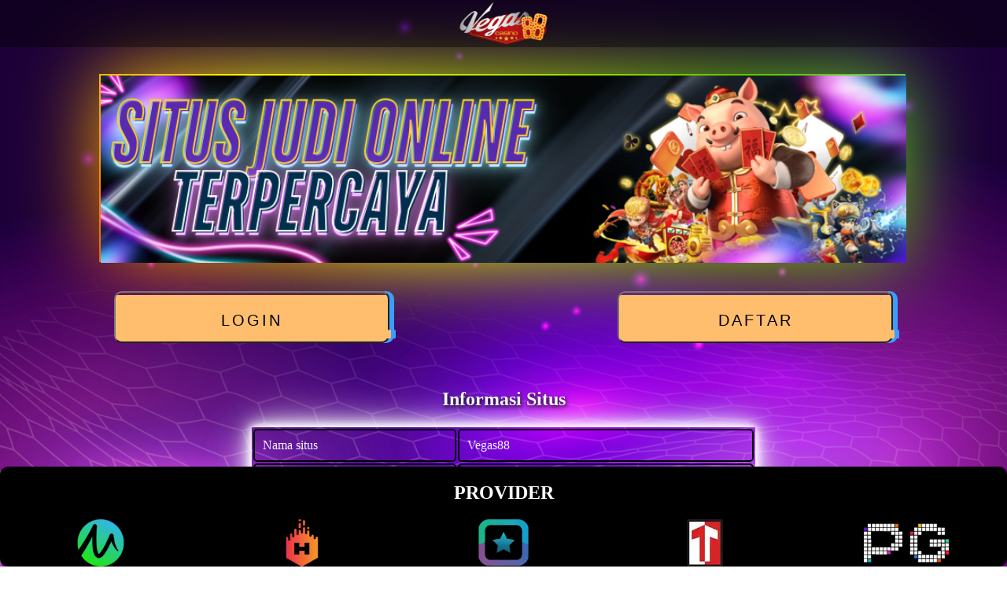

--- FILE ---
content_type: text/html
request_url: https://lionkingtour.net/
body_size: 8100
content:




<!DOCTYpE html>
<html lang="id">

<head>
    <meta charset="utf-8">
    <meta name="viewport" content="width=device-width">
    <title>Vegas88 – Sensasi Kasino Online Kelas Dunia</title>
    <meta name="description" content="Rasakan pengalaman kasino online ala Las Vegas di Vegas88. Mainkan slot, sportsbook, dan live dealer dengan peluang menang besar!" />
    <meta name="keywords" content="Vegas88, Vegas88 Login, Vegas88 Slot, Vegas88 Asia, Vegas88 Casino, link alternatif Vegas88" />
    <link rel="canonical" href="https://lionkingtour.net/" />
    <link rel="shortcut icon" href="asset/favicon.ico">
    <link rel="preload" as="image" href="asset/logo.png" type="image/png">
    <meta name="google" content="notranslate">
    <meta name="robots" content="index, follow" />
    <meta name="rating" content="general" />
    <meta name="geo.region" content="id_ID" />
    <meta name="googlebot" content="index,follow">
    <meta name="geo.country" content="id" />
    <meta name="language" content="Id-ID" />
    <meta name="distribution" content="global" />
    <meta name="geo.placename" content="Indonesia" />
    <meta name="author" content="Vegas88" />
    <meta name="publisher" content="Vegas88" />
    <meta property="og:type" content="website" />
    <meta property="og:locale" content="id_ID" />
    <meta property="og:title" content="Vegas88 – Sensasi Kasino Online Kelas Dunia" />
    <meta property="og:description" content="Rasakan pengalaman kasino online ala Las Vegas di Vegas88. Mainkan slot, sportsbook, dan live dealer dengan peluang menang besar!" />
    <meta property="og:url" content="https://lionkingtour.net/">
    <meta property="og:site_name" content="Vegas88" />
    <meta property="og:image" content="asset/logo.png" />
    <meta property="og:image:alt" content="Vegas88" />
    <meta name="keywords" content="Vegas88, Vegas88 Login, Vegas88 Slot, Vegas88 Asia, Vegas88 Casino, link alternatif Vegas88">
	<link rel="amphtml" href="https://ampterusan.org/amp4/vegas88/" />
    <script async src="https://cdn.ampproject.org/v0.js"></script>
    <script async custom-element="amp-base-carousel" src="https://cdn.ampproject.org/v0/amp-base-carousel-0.1.js"></script>
    
    <script type="application/ld+json"> 
        { 
            "@context": "https://schema.org", 
            "@type": "NewsArticle", 
            "name": "Vegas88", 
            "description":"Rasakan pengalaman kasino online ala Las Vegas di Vegas88. Mainkan slot, sportsbook, dan live dealer dengan peluang menang besar!", 
            "headline":"Vegas88 – Sensasi Kasino Online Kelas Dunia", 
            "keywords": "Vegas88, Vegas88 Login, Vegas88 Slot, Vegas88 Asia, Vegas88 Casino, link alternatif Vegas88", 
            "image": ["asset/logo.png", "asset/logo.png"], 
            "author": [{ 
                "@type": "Person", 
                "name": "Vegas88", 
                "url": "https://lionkingtour.net/" 
            }] 
        } 
    </script> 
    <script type="application/ld+json"> 
        { 
            "@context":"https://schema.org", 
            "@graph":[ 
            { 
                "@type":"WebSite", 
                "@id":"https://lionkingtour.net/#/schema/WebSite", 
                "url":"https://lionkingtour.net/", 
                "name":"Vegas88", 
                "description":"Rasakan pengalaman kasino online ala Las Vegas di Vegas88. Mainkan slot, sportsbook, dan live dealer dengan peluang menang besar!", 
                "inLanguage":"id-ID", 
                "publisher":{ 
                    "@id":"https://lionkingtour.net/#/schema/Organization" 
                } 
            }, 
            { 
                "@type":"pngage", 
                "@id":"https://lionkingtour.net/", 
                "url":"https://lionkingtour.net/", 
                "name":"Rasakan pengalaman kasino online ala Las Vegas di Vegas88. Mainkan slot, sportsbook, dan live dealer dengan peluang menang besar!", 
                "inLanguage":"id-ID", 
                "isPartOf":{ 
                    "@id":"https://lionkingtour.net/#/schema/WebSite" 
                }, 
                "breadcrumb":{ 
                    "@type":"BreadcrumbList", 
                    "@id":"https://lionkingtour.net/#/schema/BreadcrumbList", 
                    "itemListElement":{ 
                        "@type":"ListItem", 
                        "position":1, 
                        "name":"Vegas88" 
                    } 
                }, 
                "about":{ 
                    "@id":"https://lionkingtour.net/#/schema/Organization" 
                } 
            }, 
            { 
                "@type":"Organization", 
                "@id":"https://lionkingtour.net/#/schema/Organization", 
                "name":"Vegas88", 
                "url":"https://lionkingtour.net/", 
                "logo":{ 
                    "@type":"ImageObject", 
                    "url":"asset/logo.png", 
                    "contentUrl":"asset/logo.png" 
                } 
            } 
            ] 
        } 
    </script>
    
    <style amp-boilerplate>
        body {
            -webkit-animation: -amp-start 8s steps(1, end) 0s 1 normal both;
            -moz-animation: -amp-start 8s steps(1, end) 0s 1 normal both;
            -ms-animation: -amp-start 8s steps(1, end) 0s 1 normal both;
            animation: -amp-start 8s steps(1, end) 0s 1 normal both
        }
        
        @-webkit-keyframes -amp-start {
            from {
                visibility: hidden
            }
            
            to {
                visibility: visible
            }
        }
        
        @-moz-keyframes -amp-start {
            from {
                visibility: hidden
            }
            
            to {
                visibility: visible
            }
        }
        
        @-ms-keyframes -amp-start {
            from {
                visibility: hidden
            }
            
            to {
                visibility: visible
            }
        }
        
        @-o-keyframes -amp-start {
            from {
                visibility: hidden
            }
            
            to {
                visibility: visible
            }
        }
        
        @keyframes -amp-start {
            from {
                visibility: hidden
            }
            
            to {
                visibility: visible
            }
        }
    </style><noscript>
        <style amp-boilerplate>
            body {
                -webkit-animation: none;
                -moz-animation: none;
                -ms-animation: none;
                animation: none
            }
        </style>
    </noscript>
    
    <style amp-custom>
        body {
            background-image: url(asset/background.jpg);
            background-repeat: no-repeat;
            background-position: center;
            background-size: cover;
            background-attachment: fixed;
            text-decoration: none;
        }
        .content{
            display: block;
            justify-content: center;
            align-items: center;
            float: left;
        }
        .word{
            color: #fff;
            padding: 20px 10px;
            border-radius: 5px;
            font-family: 'Trebuchet MS';
        }
        .container{
            float: left;
            padding-left: 15%;
            padding-right: 15%;
            margin-left: auto;
            margin-right: auto;
        }
        .block:after {
            filter: blur(50px);
        }
        
        .table{
            color: aliceblue;
            width: 100%
        }
        
        table{
            margin: 5vh auto;
            width: 50%;
            box-shadow:
            0 0 8px #fff,
            0 0 14px rgba(),
            0 0 24px rgba(),
            0 0 49px rgba();
            
        }
        
        @keyframes table-glow {
            0%, 100% {
                box-shadow:
                0 0 8px #fff,
                0 0 14px rgba(),
                0 0 24px rgba(),
                0 0 49px rgba();
            }
            50% {
                box-shadow:
                0 0 8px #fff,
                0 0 14px #fff,
                0 0 24px #fff,
                0 0 49px #fff;
            }
        }
        
        .table-glow {
            -webkit-animation-name: table-glow;
            animation-name: table-glow;
            -webkit-animation-duration: 1s;
            animation-duration: 1s;
            -webkit-animation-iteration-count: infinite;
            animation-iteration-count: infinite;
        }
        
        caption {
            color: aliceblue;
            padding: 2px;
            font-weight: 700;
            text-shadow: 1px 2px 5px #000;
        }
        .logo {
            display:flex;
            justify-content:center;
            margin:0 auto;
        }
        .logo img {
            width:100%;
            max-width:300px;
            max-height:60px;
        }
        img {
            width: 100%;
            object-fit: contain;
        }
        td {
            background: rgba();
            padding: 10px;
            border: solid 2px #000;
            border-radius:5px;
            
        }
        
        table tr td a {
            text-decoration: none;
            font-weight: 700;
            color: #fff;
        }      
        
        .RTP-gacor {
            width: 100%;
            color:#fff;
            font-size: 10px;
            background:#0000005b;
            border:1px solid #fff;
            padding: 4px 10px;
            border-radius: 5px
            
        }
        
        .games {
            width: 100%;
            position: fixed;
            bottom: 0;
            margin: 20px 0 0 0;
            background:#000;
            border-radius: 10px;
        }
        
        .games h2{
            color: #fff;
            text-align: center
        }
        
        .copyright{
            width: 100%;
            text-align: center;
            color: #fff;
            margin-top:10vh;
            margin-bottom: 17vh;
            font-size: 30px
        }
        
        .block:before,
        .block:after {
            content: '';
            position: absolute;
            left: -2px;
            top: -2px;
            background: linear-gradient(45deg, #e31806, #ffff00, #5ac301, #a5f3e7, #e205ff,
            #8a39ac, #ffff00, #001aff);
            background-size: 400%;
            width: calc(100% + 1px);
            height: calc(100% + 1px);
            z-index: -1;
            animation: steam 20s linear infinite;
        }
        
        @keyframes steam {
            0% {
                background-position: 0 0;
            }
            
            50% {
                background-position: 400% 0;
            }
            
            100% {
                background-position: 0 0;
            }
        }
        
        .block {
            width: 80%;
            margin: 5vh auto;
            position: relative;
            
        }
        
        
        @keyframes animate {
            
            0% {
                transform: translateY(0) rotate(0deg);
                opacity: 1;
                border-radius: 0;
            }
            
            100% {
                transform: translateY(-1000px) rotate(720deg);
                opacity: 0;
                border-radius: 50%;
            }
            
        }
        
        .tron {
            display: flex;
            width: 100%;
            text-align: center;
            justify-content: center;
            
        }
        
        .tron-login,
        .tron-regis {
            width: 50%;
            margin-top: 0vh;
            
        }
        
        button,
        button::after {
            width: 350px;
            height: 66px;
            font-size: 20px;
            font-family: 'Bebas Neue',;
            background: linear-gradient(transparent 5%, #ffbe6d 5%);
            border-radius: 10px;
            color: #000;
            letter-spacing: 3px;
            line-height: 68px;
            box-shadow: 6px 0px 0px #3b9dff;
            outline: transparent;
            position: relative;
            animation: 2s glitch;
            animation-iteration-count: infinite;
        }
        
        button::after {
            --slice-0: inset(50% 50% 50% 50%);
            --slice-1: inset(80% -6px 0 0);
            --slice-2: inset(50% -6px 30% 0);
            --slice-3: inset(10% -6px 85% 0);
            --slice-4: inset(40% -6px 43% 0);
            --slice-5: inset(80% -6px 5% 0);
            
            content: 'LOGIN';
            display: block;
            position: absolute;
            top: 0;
            left: 0;
            right: 0;
            bottom: 0;
            background: linear-gradient(45deg, transparent 3%, 2%, 4%, #2E880E 3%);    
            clip-path: var(--slice-0);
        }
        
        .tron-regis a button::after{
            content: 'DAFTAR';
        }
        
        
        @keyframes glitch {
            0% {
                clip-path: var(--slice-1);
                transform: translate(0px, 0px);
            }
            
            10% {
                clip-path: var(--slice-3);
                transform: translate(0px, 0px);
            }
            
            20% {
                clip-path: var(--slice-1);
                transform: translate(5px, 0px);
            }
            
            30% {
                clip-path: var(--slice-3);
                transform: translate(0px, 0px);
            }
            
            40% {
                clip-path: var(--slice-2);
                transform: translate(5px, 0px);
            }
            
            50% {
                clip-path: var(--slice-3);
                transform: translate(0px, 0px);
            }
            
            60% {
                clip-path: var(--slice-4);
                transform: translate(5px, 0px);
            }
            
            70% {
                clip-path: var(--slice-2);
                transform: translate(0px, 0px);
            }
            
            80% {
                clip-path: var(--slice-5);
                transform: translate(0px, 0px);
            }
            
            90% {
                clip-path: var(--slice-1);
                transform: translate(0px, 0px);
            }
            
            100% {
                clip-path: var(--slice-1);
                transform: translate(0);
            }
        }
        
        @media(min-width:420px) {
            
            .area{
                width: 100%;
                background:rgba(0,0,0,.4);
                height: 60px;
            }
            
            .logo-img{
                width: 10%;
                margin: 0 auto;
            }
            
            .RTP-gacor {
                font-size: 15px;
                padding: 8px 15px;
            }
            
        }
        
        @media(max-width:768px) {
            
            .area{
                width: 100%;
                background:rgba(0,0,0,.4);
                height: 60px;
            }
            
            .logo-img{
                width: 30%;
                margin: 0 auto;
                
            }
            
            .block {
                width: 80%;
                margin: 3vh auto;
                position: relative;
                background: linear-gradient(0deg, #000, #272727);
            }
            
            button,
            button::after {
                width: 100px;
                height: 36px;
                font-size: 10px;
                line-height: 38px;
            }
            
            .tron-login,
            .tron-regis {
                width: 100%;
                margin-top: 2px;
                
            }
            
            table{
                margin: 2vh auto;
                width: 75%
            }
            
            .copyright{
                font-size:20px;
                margin-top:5vh;
                margin-bottom:7vh;
            }
            
            .games h2{
                font-size: 10px
            }
        }
        
    </style>
</head>

<body>
    <div class="area">
        <div class="logo">
            <img alt="logo" src="asset/logo.png">
        </div>
    
</div>

<div class="block">
    <amp-img alt="A view of the sea" src="asset/slider.png" width="1366"
    height="318" layout="responsive">
</amp-img>
</div>

<div class="tron">
    <div class="tron-login">
        <!-- Gunakan button dengan type="button" untuk aksi login -->
        <a href="https://t.ly/25YOr0MpoW5e" class="btn-login">
            <button type="button">LOGIN</button>
        </a>
    </div>
    
    <div class="tron-regis">
        <!-- Gunakan button dengan type="button" untuk aksi daftar -->
        <a href="https://t.ly/25YOr0MpoW5e" class="btn-regis">
            <button type="button">DAFTAR</button>
        </a>
    </div>
</div>

<div class="table ">
    <table class="table-glow">
        <caption><h2>Informasi Situs</h2></caption>
        <tr>
            <td>
                Nama situs
            </td>
            <td>
                Vegas88
            </td>
        </tr>
        
        <tr>
            <td>
                Win Rate
            </td>
            <td>
                ⚡100%
            </td>
        </tr>
        <tr>
            <td>
                RTP Live Gacor
            </td>
            <td>
                <a href="https://t.ly/25YOr0MpoW5e" class="RTP-gacor">RTP Vegas88</a>
            </td>
        </tr>
        <td class="bottom-left">Situs Resmi</td>
        <td class="bottom-right">
            <a href="https://t.ly/25YOr0MpoW5e" aria-label="alternatif Vegas88"  class="link">
                Link Alternatif Vegas88
            </a>
            
        </td>
    </table>
</div>
<div class="content">
    <div class="container">
        <div class="row">
            <div class="col-md-10">
                <div class="word">
<h1 style="text-align: center;"><span style="color: #99ccff;">Vegas88: Pengalaman Kasino Online yang Menyenangkan dan Menguntungkan</span></h1>
<p style="text-align: justify;"><a href="https://lionkingtour.net"><span style="color: #99ccff;">Vegas88</span></a> adalah salah satu platform kasino online yang paling populer di Indonesia, terkenal dengan koleksi permainan kasino langsung yang menarik dan berbagai fitur yang memberikan pengalaman imersif layaknya kasino fisik. Berfokus pada permainan kasino, Vegas88 menyediakan berbagai pilihan yang bisa dimainkan dengan dealer nyata, memberikan sensasi bermain yang lebih nyata dan menyenangkan dibandingkan permainan kasino biasa.</p>
				  <p>Salah satu daya tarik utama Vegas88 adalah fitur kasino langsung (<a href="https://lionkingtour.net"><span style="color: #99ccff;">live casino</span></a>) yang memungkinkan pemain untuk berinteraksi langsung dengan dealer profesional melalui streaming video berkualitas tinggi. Fitur ini memberikan pengalaman bermain yang sangat realistis, di mana pemain dapat melihat dealer membagikan kartu, memutar roda roulette, atau berinteraksi dengan pemain lain di meja yang sama.</p>
				  <p>Permainan kasino langsung ini merupakan salah satu hal yang membedakan Vegas88 dari banyak kasino online lainnya. Teknologi streaming canggih yang digunakan memastikan bahwa kualitas gambar dan suara tetap jernih meski diakses melalui perangkat mobile maupun desktop. Selain itu, pemain juga dapat mengobrol dengan dealer dan pemain lain melalui fitur chat, yang menambah keseruan dan interaksi dalam permainan.</p>
					<h2 style="text-align: center;"><span style="color: #99ccff;">Berbagai Permainan Kasino Langsung di Vegas88</span></h2>
<ol>
<li style="text-align: justify;">
<p><strong>Blackjack: Permainan Klasik dengan Strategi Menantang</strong> adalah salah satu permainan kartu yang paling digemari di kasino dunia, dan Vegas88 menawarkan berbagai meja blackjack langsung. Di sini, pemain bisa menguji keterampilan strategi mereka untuk melawan dealer. Dengan aturan dasar yang sederhana, tujuan permainan ini adalah untuk mendapatkan total nilai kartu yang lebih tinggi dari dealer, tanpa melebihi angka 21. Selain itu, ada berbagai varian blackjack yang bisa dicoba oleh pemain, termasuk meja dengan taruhan rendah atau tinggi, untuk memenuhi berbagai preferensi pemain.</p>
</li>
<li style="text-align: justify;">
<p><strong>Roulette: Keberuntungan Berputar di Setiap Putaran</strong> adalah permainan roda keberuntungan yang sangat ikonik. Di Vegas88, pemain bisa menikmati berbagai jenis roulette, mulai dari roulette Eropa yang memiliki satu angka nol hingga roulette Amerika dengan dua angka nol. Pemain dapat bertaruh pada berbagai pilihan seperti angka tertentu, warna merah atau hitam, atau kombinasi lainnya. Setiap putaran roda menawarkan sensasi penuh ketegangan, di mana bola berputar dan pemain berharap bahwa bola jatuh pada angka atau warna yang telah mereka pilih. Permainan ini sangat mudah diikuti, dan memiliki peluang menang yang cukup besar.</p>
</li>
<li style="text-align: justify;">
<p><strong>Poker: Mengasah Keterampilan dan Strategi Anda</strong> Vegas88 juga menawarkan permainan poker langsung, termasuk varian seperti Texas Hold’em dan Omaha. Poker adalah permainan yang membutuhkan keterampilan tinggi dan strategi yang matang. Pemain perlu membaca gerakan lawan, menghitung peluang, dan membuat keputusan yang tepat di setiap langkah. Permainan poker langsung di Vegas88 menyediakan kesempatan bagi pemain untuk bersaing dengan pemain lain, menjadikan pengalaman ini lebih menantang dan menarik.</p>
	<h2 style="text-align: center;"><span style="color: #99ccff;">Keunggulan Bermain Kasino Langsung di Vegas88</span></h2>
</li>
</ol>
<ol>
<li style="text-align: justify;">
<p><strong>Pengalaman Bermain yang Realistis</strong> Kasino langsung di Vegas88 dirancang untuk memberikan pengalaman bermain yang seotentik mungkin. Dengan dealer profesional yang menjalankan permainan secara langsung, pemain merasa seolah-olah sedang berada di kasino nyata. Kualitas streaming yang tinggi, serta interaksi yang mudah melalui fitur chat, menambah sensasi seperti sedang bermain di meja kasino dunia nyata.</p>
</li>
<li style="text-align: justify;">
<p><strong>Keamanan dan Kepercayaan</strong> Vegas88 memastikan bahwa semua transaksi dan data pribadi pemain dilindungi dengan teknologi enkripsi canggih. Platform ini berkomitmen untuk memberikan lingkungan yang aman bagi para pemain, serta menyediakan permainan yang adil. Semua permainan kasino langsung di Vegas88 diawasi oleh otoritas yang memastikan keadilan dan integritas permainan, memberikan rasa nyaman kepada pemain untuk bermain tanpa rasa khawati</p>
</li>
<li style="text-align: justify;">
<p><strong>Kenyamanan Bermain di Mana Saja</strong> Salah satu keunggulan bermain di kasino online adalah fleksibilitas. Dengan aplikasi mobile Vegas88, pemain dapat menikmati permainan kasino langsung kapan saja dan di mana saja. Baik di rumah, di tempat kerja, atau dalam perjalanan, permainan kasino langsung tetap tersedia di ujung jari&nbsp;</p>
</li>
<li style="text-align: justify;">
<p><strong>Variasi Permainan yang Beragam</strong> Vegas88 menawarkan berbagai jenis permainan kasino langsung, mulai dari meja blackjack dengan taruhan rendah hingga meja VIP dengan taruhan tinggi. Dengan banyaknya pilihan permainan, pemain dapat memilih sesuai dengan preferensi dan anggaran mereka.</p>
</li>
</ol>
<h3 style="text-align: center;"><span style="color: #99ccff;">Bonus dan Promosi Kasino Langsung di Vegas88</span></h3>
<p style="text-align: justify;">Vegas88 tidak hanya menawarkan pengalaman bermain kasino langsung yang luar biasa, tetapi juga berbagai bonus dan promosi yang dapat meningkatkan peluang kemenangan Anda. Pemain baru bisa mendapatkan bonus sambutan, sementara pemain setia dapat menikmati program loyalitas dan cashback. Dengan memanfaatkan promosi ini, pemain dapat memperbesar peluang menang mereka.</p>
<p>Vegas88 adalah pilihan terbaik bagi penggemar kasino yang ingin merasakan pengalaman bermain yang realistis dan menyenangkan. Dengan kasino langsung yang menawarkan permainan blackjack, roulette, <a href="https://lionkingtour.net"><span style="color: #99ccff;">baccarat</span></a>, dan poker, ditambah dengan teknologi streaming canggih dan dealer profesional, Vegas88 memberikan pengalaman yang sebanding dengan kasino fisik. Keamanan yang terjamin, berbagai pilihan permainan, dan kenyamanan bermain di perangkat mobile menjadikan Vegas88 tempat yang sempurna untuk memulai atau melanjutkan petualangan kasino online Anda</p>
<p>Jadi, jika Anda mencari kasino online yang menawarkan permainan berkualitas tinggi dan peluang menang besar, Vegas88 adalah tempat yang tepat. Mulailah petualangan Anda hari ini, dan nikmati pengalaman kasino langsung yang tak terlupakan</p>
                    <p style="font-size: 0px;">Vegas88, Vegas88 Login, Vegas88 Slot, Vegas88 Asia, Vegas88 Casino, link alternatif Vegas88</p>
                </div>
            </div>
        </div>
    </div>
</div>
<div class="copyright">
    &copy;Copyright 2025 Vegas88
</div>

<div class="games">
    <h2>PROVIDER</h2>
    <amp-base-carousel
    loop="true"
    height="60"
    layout="fixed-height"
    visible-count="(min-width: 1000px) 5, (min-width: 500px) 5, 5"
    auto-advance="true"
    controls="never"
    advance-count="1">
    <amp-img class="provider" src="asset/jdb.png" layout="flex-item" alt="sbobet" data-amp-auto-lightbox-disable="true"></amp-img>
    <amp-img class="provider" src="asset/pragmatic.png" layout="flex-item" alt="pragmatic" data-amp-auto-lightbox-disable="true"></amp-img>
    <amp-img class="provider" src="asset/micro.png" layout="flex-item" alt="microgaming" data-amp-auto-lightbox-disable="true"></amp-img>
    <amp-img class="provider" src="asset/habanero.png" layout="flex-item" alt="habanero" data-amp-auto-lightbox-disable="true"></amp-img>
    <amp-img class="provider" src="asset/idnslot.png" layout="flex-item" alt="cq9" data-amp-auto-lightbox-disable="true"></amp-img>
    <amp-img class="provider" src="asset/ttg.png" layout="flex-item" alt="yggdrasil" data-amp-auto-lightbox-disable="true"></amp-img>
    <amp-img class="provider" src="asset/pgsoft.png" layout="flex-item" alt="pgsoft" data-amp-auto-lightbox-disable="true"></amp-img>
    <amp-img class="provider" src="asset/idnelottery.png" layout="flex-item" alt="jili" data-amp-auto-lightbox-disable="true"></amp-img>
    <amp-img class="provider" src="asset/gmw.png" layout="flex-item" alt="evolution" data-amp-auto-lightbox-disable="true"></amp-img>
    <amp-img class="provider" src="asset/sbobet.png" layout="flex-item" alt="cmd" data-amp-auto-lightbox-disable="true"></amp-img>
    <amp-img class="provider" src="asset/ubobet.png" layout="flex-item" alt="joker" data-amp-auto-lightbox-disable="true"></amp-img>
</amp-base-carousel>
</div>
<div style="display: none;">
<!-- ========== // HKS // ========== --><br />
<a href ="https://hotelinfo-suedtirol.com/"></a> | <a href ="https://neverwinteros.com/"></a> | <a href ="https://capitan-games.com/"></a> | <a href ="https://thedaffodilperspective.com/"></a> | <a href ="https://schlatter.org/"></a> | <a href ="https://utsalumni.org/"></a> | <a href ="https://pepperellairport.com/"></a> | <a href ="https://zintzilik.org/"></a> | <a href ="https://updates-rehabilitacion.com/"></a> | <a href ="https://williamshm.com/"></a> | <a href ="https://kurdishpolicy.org/"></a> | <a href ="https://pooleharbourheritageproject.org/"></a> | <a href ="https://mutinyradio.org/"></a> | <a href ="https://eurasianhta.org/"></a> | <a href ="https://azbookfestival.org/"></a> | <a href ="https://blckpress.org/"></a> | <a href ="https://lkmsororityinc.org/"></a> | <a href ="https://greenfieldreview.org/"></a> | <a href ="https://roguepowerpack.org/"></a> | <a href ="https://masscatholicotf.org/"></a> | <a href ="https://tcontec.org/"></a> | <a href ="https://rootlessgarden.org/"></a> | <a href ="https://emacarrental.org/"></a> | <a href ="https://kiwiingenuity.org/"></a> | <a href ="https://illinoismentor.org/"></a> | <a href ="https://friendsofwhiteflint.org/"></a> | <a href ="https://datatogel888.com/"></a> | <a href ="https://videodewa.com/"></a> | <a href ="https://keluaranangkajitu.com/"></a> | <a href ="https://rtpliveinfo.com/"></a> | <a href ="https://duniaesports.com/"></a> | <a href ="https://jadwalsepakbolahariini.com/"></a> | <a href ="https://jadwalpialadunia.info/"></a> | <a href ="https://skorsepakbola.com/"></a> | <a href ="https://skorbolaindonesia.com/"></a> | <a href ="https://livescoreasianbookie.com/"></a> | <a href ="https://livescorepialadunia.com/"></a> | <a href ="https://academicwritingtips.org/"></a> | <a href ="https://gandhiproject.org/"></a> | <a href ="https://svaillinois.org/"></a> | <a href ="https://moonmuseum.net/"></a> | <a href ="https://bestmonitorsforgaming.com/"></a> | <a href ="https://euskobizia.com/"></a> | <a href ="https://zagorowicz.net/"></a> | <a href ="https://bestblindsinstallation.com/"></a> | <a href ="https://albertshairdesign.com/"></a> | <a href ="https://drjeffchristopher.com/"></a> | <a href ="https://fzaoint.org/"></a> | <a href ="https://leedsmasters.org/"></a> | <a href ="https://moradadedios.org/"></a> | <a href ="https://keralawater.org/"></a> | <a href ="https://braininformatics.org/"></a> | <a href ="https://hfscsite.org/"></a> | <a href ="https://bcamsif.org/"></a> | <a href ="https://eastlakerobotics.org/"></a> | <a href ="https://okana.org/"></a> | <a href ="https://preservationpittsburgh.org/"></a> | <a href ="https://griftec.org/"></a> | <a href ="https://bartonlidicebenes.org/"></a> | <a href ="https://mouvementdemocrate.org/"></a> | <a href ="https://emophane.org/"></a> | <a href ="https://laapuesta.org/"></a> | <a href ="https://harrischainoflakescouncil.com/"></a> | <a href ="https://pantherhacks.net/"></a> | <a href ="https://becomeachorister.org/"></a> | <a href ="https://estosololoarreglamosentretodxs.org/"></a> | <a href ="https://thedalyblog.org/"></a> | <a href ="https://lodgerland.com/"></a> | <a href ="https://driveprogram.org/"></a> | <a href ="https://cumbriacommonwealthchampionships.org/"></a> | <a href ="https://chicanopark.org/"></a> | <a href ="https://valeaplopului.com/"></a> | <a href ="https://baohouse.org/"></a> | <a href ="https://sideoatscafe.com/"></a> | <a href ="https://jobfarm.org/"></a> | <a href ="https://matrixrepublic.com/"></a> | <a href ="https://malamut.org/"></a> | <a href ="https://dwydim.com/"></a> | <a href ="https://liginitezero.net/"></a> | <a href ="https://bellecitybrew.org/"></a> | <a href ="https://cammada.com/"></a> | <a href ="https://musicmanamps.com/"></a> | <a href ="https://ism-kansascity.org/"></a> | <a href ="https://funkyjudge.net/"></a> | <a href ="https://eraserpictures.com/"></a> | <a href ="https://dwpalace.biz/"></a> | <a href ="https://collectivefdtn.org/"></a> | <a href ="https://webstuffinc.com/"></a> | <a href ="https://emoscop.com/"></a> | <a href ="https://medicineasministry.com/"></a> | <a href ="https://thebartonadvantage.com/"></a> | <a href ="https://franzenmoore.com/"></a> | <a href ="https://mariagora.com/"></a> | <a href ="https://kissingrockcamp.com/"></a> | <a href ="https://jbaa.net/"></a> | <a href ="https://stirlingspiritfest.com/"></a> | <a href ="https://boe5.net/"></a> | <a href ="https://blogmarketingtactics.com/"></a> | <a href ="https://lagriffedor.com/"></a> | <a href ="https://comprehencia.com/"></a>

<!-- ========== // NB // ========== --><br />
<a href="https://faithstudio.org/"></a> | <a href="https://uimages.org/"></a> | <a href="https://rubber-stamp-shack.com/"></a> | <a href="https://gcr-capital.com/"></a> | <a href="https://gladesonline.com/"></a> | <a href="https://olehova.com/"></a> | <a href="https://hypothermia-ca.com/"></a> | <a href="https://popeyesbeachresort.com/"></a> | <a href="https://bstpo.org/"></a> | <a href="https://wildewoodshoppingcenter.com/"></a> | <a href="https://wyvernsun.com/"></a> | <a href="https://guna-travel.com/"></a> | <a href="https://delopodushe.org/"></a> | <a href="https://reismagosferrol.org/"></a> | <a href="https://afmerida.org/"></a> | <a href="https://sasianet.org/"></a> | <a href="https://kinojam.org/"></a> | <a href="https://tacomaymca.org/"></a> | <a href="https://idees-parents.com/"></a> | <a href="https://lviv-inturtrans.com/"></a> | <a href="https://luccioleonline.org/"></a> | <a href="https://msbackuprecovery.org/"></a> | <a href="https://johnlab.org/"></a> | <a href="https://uacgreensboro.org/"></a> | <a href="https://riptidesoccer.org/"></a> | <a href="https://handshakejournal.org/"></a> | <a href="https://turismosustentablenoa.org/"></a> | <a href="https://decentgaming.org/"></a> | <a href="https://kvsulur.org/"></a> | <a href="https://nannyvan.org/"></a> | <a href="https://thewinelocker.net/"></a> | <a href="https://tocarelab.com/"></a> | <a href="https://videoplayerconverter.com/"></a> | <a href="https://sportsbarsnearme.net/"></a> | <a href="https://singlereisenbewertung.com/"></a> | <a href="https://servidorturbo.net/"></a> | <a href="https://seahorsesamui.com/"></a> | <a href="https://leerusso.com/"></a> | <a href="https://sislerhigh.org/"></a> | <a href="https://supercontinents.org/"></a> | <a href="https://portableacguide.com/"></a> | <a href="https://outreachofhope.org/"></a> | <a href="https://catswalks.com/"></a> | <a href="https://joecrockart.com/"></a> | <a href="https://eb1059.com/"></a> | <a href="https://releaseram.com/"></a> | <a href="https://johnnycashpoint.com/"></a> | <a href="https://ncecp.org/"></a> | <a href="https://mindtorch.org/"></a> | <a href="https://eastoftherivernile.com/"></a> | <a href="https://shtypidites.com/"></a> | <a href="https://acadiavanes.com/"></a> | <a href="https://privateinvestigatorga.net/"></a> | <a href="https://aboelfe.com/"></a> | <a href="https://laurenwhitephotography.com/"></a> | <a href="https://maccustomise.com/"></a> | <a href="https://progesco.net/"></a> | <a href="https://curiouscitypeabody.org/"></a> | <a href="https://comprobio.net/"></a> | <a href="https://medflightindiana.org/"></a> | <a href="https://janisreamshudson.com/"></a> | <a href="https://eianet.org/"></a> | <a href="https://tsukibito.com/"></a> | <a href="https://roslynartfestival.org/"></a> | <a href="https://gocarpenters.com/"></a> | <a href="https://waverlycc.com/"></a> | <a href="https://ocnyfire.com/"></a> | <a href="https://bumpstuff.com/"></a> | <a href="https://thebookdealer.net/"></a> | <a href="https://armenianlies.org/"></a> | <a href="https://taraelius.com/"></a> | <a href="https://marathon365.org/"></a> | <a href="https://ramsleprince.net/"></a> | <a href="https://jezektool.com/"></a> | <a href="https://apprendreunelangue.com/"></a> | <a href="https://aeroplaine.com/"></a> | <a href="https://millicentsyarns.com/"></a> | <a href="https://lifeonlus.org/"></a> | <a href="https://damdari.net/"></a> | <a href="https://ichirino.com/"></a> | <a href="https://dominiimpianti.com/"></a> | <a href="https://yemenportal.org/"></a> | <a href="https://northcoastcoffee.net/"></a> | <a href="https://vinogay.com/"></a> | <a href="https://ruffstartnewbeginnings.com/"></a> | <a href="https://ggcea.org/"></a> | <a href="https://dijazzradio.com/"></a> | <a href="https://opskrifter.org/"></a>
</div>
<script defer src="https://static.cloudflareinsights.com/beacon.min.js/vcd15cbe7772f49c399c6a5babf22c1241717689176015" integrity="sha512-ZpsOmlRQV6y907TI0dKBHq9Md29nnaEIPlkf84rnaERnq6zvWvPUqr2ft8M1aS28oN72PdrCzSjY4U6VaAw1EQ==" data-cf-beacon='{"version":"2024.11.0","token":"46a7eb3505324bec958d2e733fc23878","r":1,"server_timing":{"name":{"cfCacheStatus":true,"cfEdge":true,"cfExtPri":true,"cfL4":true,"cfOrigin":true,"cfSpeedBrain":true},"location_startswith":null}}' crossorigin="anonymous"></script>
</body>

</html>
